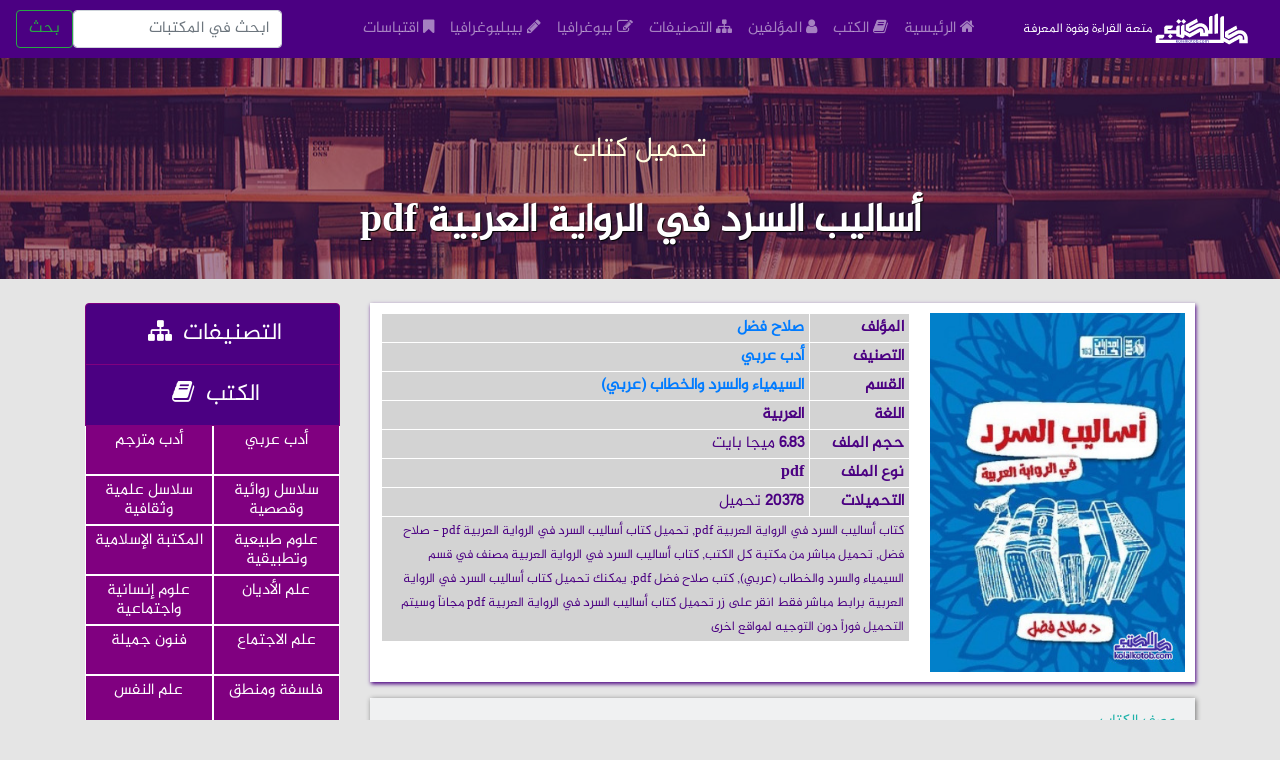

--- FILE ---
content_type: text/html; charset=UTF-8
request_url: https://kolalkotob.com/book632.html
body_size: 10845
content:
<!doctype html>
<html lang="en">
<head>
  <meta charset="utf-8">
  <meta name="viewport" content="width=device-width, initial-scale=1, shrink-to-fit=no">
  <meta name="baseUrl:" content="http://kolalkotob.com/book632.html">
  <meta name="title" content="تحميل  كتاب أساليب السرد في الرواية العربية pdf -  صلاح فضل - مكتبة كل الكتب | تحميل وقراءة كتب pdf مجاناً">
  <meta http-equiv='content-type'content='text/html; charset=utf-8'  />
  <meta name="ROBOTS" content="INDEX,FOLLOW,all">
  <meta name='language'content='ar'  />
  <meta name='audience' content='all' />
  <meta name='rating'content='general' />
  <meta name='revisit'content='1days'  />
  <meta name='revisit-after'content='1days'  />
  <meta name='resource-type'content='document' />
  <meta name='googlebot'content='index, follow, ydir, odp, imageindex' />
  <meta name='slurp'content='index, follow, ydir, odp, archive' />
  <meta name='resource-type'content='document' />
  <meta name="description" content="تحميل كتاب أساليب السرد في الرواية العربية pdf للمؤلف الدكتور صلاح فضل&amp;amp;nbsp; - مكتبة كل الكتب | تحميل وقراءة كتب pdf مجاناً">
  <meta name="logo:" content="http://kolalkotob.com/FrontEnd/images/logo.png">
  <meta name="image:" content="http://kolalkotob.com/media/thumbs/books/1665716593081517900.jpg">
  <meta name="keywords" content="تحميل كتب في روايات عربية, تحميل كتب في القصة القصيرة, تحميل كتب في أدب الرعب, تحميل كتب في الأدب الساخر, تحميل كتب في أدب الرحلات, تحميل كتب في دواوين شعر عربية, تحميل كتب في المسرح العربي, تحميل كتب في نقد أدبي, تحميل كتب في دراسات أدبية ونقدية عربي, تحميل كتب في روايات مترجمة, تحميل كتب في قصص مترجمة, تحميل كتب في أدب الرعب مترجم, تحميل كتب في المسرح العالمي , تحميل كتب في نقد أدبي مترجم , تحميل كتب في السيمياء والسرد والخطاب (مترجم), تحميل كتب في روايات عالمية للجيب, تحميل كتب في سلسلة ما وراء الطبيعة, تحميل كتب في سلسلة سافاري, تحميل كتب في سلسلة www, تحميل كتب في روايات بوليسية, تحميل كتب في سلسلة عالم المعرفة, تحميل كتب في سلسلة أعلام الفكر العالمي, تحميل كتب في سلسلة أقدم لك, تحميل كتب في تطوير الذات, تحميل كتب في الفاعلية الشخصية, تحميل كتب في مهارات القراءة, تحميل كتب في موسوعات سياسية وعسكرية, تحميل كتب في موسوعات تاريخية , تحميل كتب في موسوعات مالية واقتصادية, تحميل كتب في موسوعات علمية متخصصة, تحميل كتب في سياسيين وعسكريين, تحميل كتب في ملوك ورؤساء, تحميل كتب في سير وتراجم, تحميل كتب في دراسات إنسانية واجتماعية, تحميل كتب في مكتبات ومعلومات, تحميل كتب في يوميات ومراسلات, تحميل كتب في قواميس اللغات, تحميل كتب في مذكرات أدبية مترجمة, تحميل كتب في علوم القرآن, تحميل كتب في التفسير والحديث, تحميل كتب في السيرة النبوية, تحميل كتب في الفقه الإسلامي, تحميل كتب في مذاهب وفرق وحركات, تحميل كتب في مقارنة أديان, تحميل كتب في الديانات الإبراهيمية, تحميل كتب في تاريخ الأديان, تحميل كتب في الديانات الهندية والصينية, تحميل كتب في علوم سياسية, تحميل كتب في استراتيجية سياسية, تحميل كتب في فكر سياسي, تحميل كتب في علاقات دولية, تحميل كتب في قوانين ومعاهدات دولية, تحميل كتب في اقتصاد سياسي, تحميل كتب في سينما وتلفزيون, تحميل كتب في فنون تطبيقية, تحميل كتب في موسيقى, تحميل كتب في التراث الشعبي, تحميل كتب في دراسات ثقافية, تحميل كتب في دراسات تاريخية, تحميل كتب في علم الآثار والمخطوطات, تحميل كتب في الصحة العامة, تحميل كتب في طب المجتمع, تحميل كتب في طب الشيخوخة, تحميل كتب في الطب الوقائي, تحميل كتب في الصحافة والنشر, تحميل كتب في الإعلام والاتصال, تحميل كتب في التداولية وتحليل الخطاب, تحميل كتب في اللغة وعلم النص, تحميل كتب في علوم تربوية, تحميل كتب في مهارات القيادة, تحميل كتب في مهارات التفكير الإيجابي, تحميل كتب في إدارة عامة, تحميل كتب في محاسبة ومالية, تحميل كتب في إدارة أعمال, تحميل كتب في مهارات إدارة الوقت , تحميل كتب في مهارات الاتصال والتواصل, تحميل كتب في معاجم اللغة والأدب, تحميل كتب في التراث, تحميل كتب في الأسرة والطفل, تحميل كتب في السفر والرحلات, تحميل كتب في ثقافة جنسية, تحميل كتب في علوم طبيعية, تحميل كتب في علم اللسانيات, تحميل كتب في علوم طبية, تحميل كتب في فلاسفة ومفكرون , تحميل كتب في نصوص أدبية, تحميل كتب في سيرة روائية مترجمة, تحميل كتب في أدب وفكر مترجم, تحميل كتب في شعر مترجم, تحميل كتب في الصحة النفسية, تحميل كتب في التحليل النفسي, تحميل كتب في علم النفس السيكولوجي, تحميل كتب في تحليل سياسي, تحميل كتب في علم النفس الاجتماعي, تحميل كتب في دراسات سياسية, تحميل كتب في الرحالة والمستشرقين, تحميل كتب في الأنثروبولوجيا الاجتماعية, تحميل كتب في أدباء وشعراء, تحميل كتب في دراسات اجتماعية, تحميل كتب في تاريخ إسلامي, تحميل كتب في إرشاد وتوجيه, تحميل كتب في فلسفة معاصرة, تحميل كتب في فلسفة العلوم, تحميل كتب في مبادئ الفلسفة, تحميل كتب في فلسفة أديان , تحميل كتب في علوم فلسفية, تحميل كتب في فلسفة سياسية, تحميل كتب في دراسات فلسفية, تحميل كتب في الديانة الإسلامية , تحميل كتب في علوم اجتماعية, تحميل كتب في فلسفة اجتماعية, تحميل كتب في فروع علم النفس, تحميل كتب في فكر فلسفي, تحميل كتب في سيرة روائية, تحميل كتب في دراسات لسانية, تحميل كتب في معاجم المصطلحات العلمية, تحميل كتب في المعاجم المتخصصة, تحميل كتب في القواميس العلمية, تحميل كتب في القواميس المتخصصة, تحميل كتب في تاريخ العرب, تحميل كتب في علم الترجمة, تحميل كتب في علوم الرياضيات, تحميل كتب في موسوعات ثقافية, تحميل كتب في الفنون البصرية, تحميل كتب في فن العمارة, تحميل كتب في فنون بصرية, تحميل كتب في السينما والتلفزيون, تحميل كتب في القانون والحقوق, تحميل كتب في علوم فيزيائية, تحميل كتب في فلسفة اللغة, تحميل كتب في السيميائية والسيميولوجيا, تحميل كتب في النحو والصرف, تحميل كتب في البلاغة والأسلوب, تحميل كتب في الكتابة والإنشاء, تحميل كتب في دراسات لغوية عربي, تحميل كتب في غرائب وأساطير, تحميل كتب في تاريخ سياسي, تحميل كتب في السيمياء والسرد والخطاب (عربي), تحميل كتب في نصوص أدبية مترجمة, تحميل كتب في دراسات أدبية ونقدية مترجمة, تحميل كتب في فكر إسلامي, تحميل كتب في خيال علمي, تحميل كتب في تاريخ ثقافي واجتماعي, تحميل كتب في تاريخ عسكري, تحميل كتب في تجارب ملهمة, تحميل كتب في فانتازيا ومغامرات, تحميل كتب في سلسلة نقد العقل العربي, تحميل كتب في فلسفة الأخلاق والجمال, تحميل كتب في فن المسرح, تحميل كتب في أدب وفكر, تحميل كتب في مقالات سياسية, تحميل كتب في الطب النفسي, تحميل كتب في الصحة العامة, تحميل كتب في الأمومة والطفولة, تحميل كتب في صحة المجتمع, تحميل كتب في مناهج البحث العلمي, تحميل كتب في مناهج البحث الاجتماعي, تحميل كتب في مناهج البحث الأدبي, تحميل كتب في مناهج البحث اللغوي, تحميل كتب في مناهج البحث التاريخي, تحميل كتب في مناهج البحث الإسلامي, تحميل كتب في مناهج البحث التربوي, تحميل كتب في مناهج البحث الفلسفي, تحميل كتب في الموسوعات اللغوية والأدبية, تحميل كتب في علم الأحياء, تحميل كتب في علوم هندسية, تحميل كتب في التربية الخاصة, تحميل كتب في مناهج وطرق تدريس, تحميل كتب في سلسلة كتابي, تحميل كتب في موسوعات فلسفة واجتماع, تحميل كتب في علم الإحصاء, تحميل كتب في الغذاء والتغذية, تحميل كتب في تاريخ الممالك والدول, تحميل كتب في ديانات الشرق الأدنى, تحميل كتب في ديانات الشرق الأوسط, تحميل كتب في الكون والفلك, تحميل كتب في شخصيات مؤثرة, تحميل كتب في تاريخ الحضارات القديمة, تحميل كتب في الخدمة الاجتماعية, تحميل كتب في علوم عسكرية, تحميل كتب في الأنثروبولوجيا الثقافية, تحميل كتب في فكر مقارن, تحميل كتب في مراجعات نقدية وتحليلية, تحميل كتب في الدين والسياسة, تحميل كتب في فكر معاصر, تحميل كتب في علوم الأنثروبولوجيا, تحميل كتب في تاريخ العلوم, تحميل كتب في سلسلة مقدمة قصيرة جدا, تحميل كتب في كتب طبيب العائلة, تحميل كتب في سلسلة المغامرون الخمسة, تحميل كتب في كتابة إبداعية, تحميل كتب في سلسلة دفاتر فلسفية - نصوص مختارة, تحميل كتب في دراسات نفسية, تحميل كتب في التصوف والروحانيات, تحميل كتب في الأنساب والقبائل, تحميل كتب في العروض والقافية, تحميل كتب في التاريخ الحولي (الحوليات), تحميل كتب في الاستشراق والمستشرقون, تحميل كتب في طب الأعشاب, تحميل كتب في تاريخ المدن والبلدان, تحميل كتب في علوم إسلامية, تحميل كتب في الإسلام والسياسة, تحميل كتب في الطرائف والنوادر, تحميل كتب في علم الاقتصاد, تحميل كتب في بحوث ودراسات سياسية, تحميل كتب في بحوث ودراسات العلوم الإنسانية, تحميل كتب في بحوث ودراسات العلوم الاجتماعية, تحميل كتب في بحوث ودراسات علوم اللسانيات, تحميل كتب في وثائق مرجعية pdf, تحميل كتب في نماذج مرجعية pdf, تحميل كتب في ملفات pdf, تحميل كتب في الطب التكميلي والبديل, تحميل كتب في أدلة مرجعية, تحميل كتب في ملخصات دراسية ثانوي pdf, تحميل كتب في مناهج البحث في علم النفس, تحميل كتب في تقنية معلومات, تحميل كتب في إدارة تربوية وتعليمية, تحميل كتب في توجيه وإرشاد تربوي, تحميل كتب في فكر اجتماعي, تحميل كتب في معلومات وترفيه, تحميل كتب في الأطالس العامة والمتخصصة, تحميل كتب في دراسات فنية ونقدية, تحميل كتب في الجغرافيا والجيومورفولوجيا, تحميل كتب في علم السكان, تحميل كتب في علم المنطق, تحميل كتب في كتاب في دقائق, تحميل كتب في رياض الأطفال, تحميل كتب في عصور ما قبل التاريخ, تحميل كتب في الشرق الأدنى القديم, تحميل كتب في التاريخ الحديث والمعاصر, تحميل كتب في اللغة الإعلامية, تحميل كتب في الأطفال والنشء, تحميل كتب في جاسوسية ومخابرات, تحميل كتب في علم المصطلحات والمعاجم, تحميل كتب في ميثولوجيا الأديان, تحميل كتب في السير والتراجم, تحميل كتب في علم التاريخ, تحميل كتب في النقد الثقافي, تحميل كتب في علوم التاريخ المساعدة, تحميل كتب في تحقيق النصوص والمخطوطات, تحميل كتب في تاريخ عام, تحميل كتب في مناهج وطرائق تدريس العربية, تحميل كتب في علم النفس عام, تحميل كتب في الموسوعات الإسلامية, تحميل كتب في علم دراسات التنمية, تحميل كتب في كتب التراجم والأعلام, تحميل كتب في النشر العلمي والكتابة الأكاديمية, تحميل كتب في ثقافة عامة, تحميل كتب في قضايا المرأة, تحميل كتب في رسائل علوم اجتماعية, تحميل كتب في رسائل علوم إنسانية, تحميل كتب في رسائل العلوم اللسانية, تحميل كتب في رسائل اللغة العربية وآدابها, تحميل كتب في رسائل علوم الإدارة والاقتصاد, تحميل كتب في إدارة الموارد البشرية, تحميل كتب في أطروحات علوم اجتماعية, تحميل كتب في أطروحات علوم إنسانية, تحميل كتب في أطروحات اللغة العربية وآدابها, تحميل كتب في أطروحات العلوم اللسانية, تحميل كتب في أطروحات علوم الإدارة والاقتصاد, تحميل كتب في التراث الإسلامي, تحميل كتب في العقيدة الإسلامية, تحميل كتب في علوم ومعارف, تحميل كتب في علم الأصوات, تحميل كتب في سلسلة الأعلام من الفلاسفة, تحميل كتب في دراسات أديان, تحميل كتب في نوابغ الفكر الغربي, تحميل كتب في تكنولوجيا التعليم, تحميل كتب في فكر تربوي, تحميل كتب في علم النفس التربوي, تحميل كتب في التربية الرياضية, تحميل كتب في تسويق ومبيعات, تحميل كتب في إدارة الإنتاج والعمليات, تحميل كتب في علوم مالية ومصرفية, تحميل كتب في تجارة إلكترونية, تحميل كتب في نظم معلومات إدارية, تحميل كتب في سياحة وفنادق, تحميل كتب في أفكار وآراء وتأملات, تحميل كتب في سلسلة المعارف الأساسية, تحميل كتب في دراسات إسلامية, تحميل كتب في روائع المسرح العالمي, تحميل كتب في مذكرات, تحميل كتب في العلاقات الإنسانية, تحميل كتب في العلاقات العامة والإعلان, تحميل كتب في الإعلام الجديد, تحميل كتب في مغامرات شيرلوك هولمز, تحميل كتب في بحوث ودراسات تاريخية, تحميل كتب في أبحاث علمية, تحميل كتب في مذكرات ماستر, تحميل كتب في بحوث جامعية عام, تحميل كتب في رسائل علوم تربوية, تحميل كتب في محاضرات علوم اجتماعية, تحميل كتب في محاضرات علوم إنسانية, تحميل كتب في محاضرات آداب ولغات, تحميل كتب في محاضرات علوم الإدارة والاقتصاد, تحميل كتب في محاضرات علوم تربوية, تحميل كتب في محاضرات العلوم اللسانية, تحميل كتب في ملخصات جامعية, تحميل كتب في بحوث تكميلية ماجستير, تحميل كتب في الرياضة واللياقة, تحميل كتب في الميثولوجيا والأساطير, تحميل كتب في تعليم اللغة الإنجليزية English, تحميل كتب في ملخصات تعليم لغة إنجليزية, تحميل كتب في تعليم اللغات languages, تحميل كتب في التربية الفنية, كل الكتب، تحميل كتب مجاناً">
  <meta name="author" content="مكتبة كل الكتب">
  <meta name="publisher" content="مكتبة كل الكتب">
  <meta name="type:" content="HTML,CSS,bootstrap">
  <meta name="copyright" content="KOLALKOTOB.COM">
  <meta http-equiv='X-UA-Compatible'content='IE=edge' />
  <meta http-equiv='X-UA-Compatible'content='IE=EmulateIE7' />
  
  <meta property="og:title" content="تحميل  كتاب أساليب السرد في الرواية العربية pdf -  صلاح فضل - مكتبة كل الكتب | تحميل وقراءة كتب pdf مجاناً" />
  <meta property="og:type" content="HTML,CSS,bootstrap" />
  <meta property="og:image" content="http://kolalkotob.com/media/thumbs/books/1665716593081517900.jpg" />
  <meta property="og:image:alt" content="تحميل  كتاب أساليب السرد في الرواية العربية pdf -  صلاح فضل - مكتبة كل الكتب | تحميل وقراءة كتب pdf مجاناً" />
  <meta property="og:url" content="http://kolalkotob.com/book632.html" />
  <meta property="og:locale" content="ar" />
  <meta property="og:site_name" content="مكتبة كل الكتب | تحميل وقراءة كتب pdf مجاناً">
  <meta property="og:description" content="تحميل كتاب أساليب السرد في الرواية العربية pdf للمؤلف الدكتور صلاح فضل&amp;amp;nbsp; - مكتبة كل الكتب | تحميل وقراءة كتب pdf مجاناً">
  
  <meta name="twitter:card" content="summary_large_image" />
  <meta name="twitter:creator" content="KOLALKOTOB.COM" />
  <meta name="twitter:description" content="تحميل كتاب أساليب السرد في الرواية العربية pdf للمؤلف الدكتور صلاح فضل&amp;amp;nbsp; - مكتبة كل الكتب | تحميل وقراءة كتب pdf مجاناً" />
  <meta name="twitter:image:alt" content="تحميل  كتاب أساليب السرد في الرواية العربية pdf -  صلاح فضل - مكتبة كل الكتب | تحميل وقراءة كتب pdf مجاناً" />
  <meta name="twitter:image:src" content="http://kolalkotob.com/media/thumbs/books/1665716593081517900.jpg" />
  <meta name="twitter:site" content="KOLALKOTOB.COM" />
  <meta name="twitter:title" content="تحميل  كتاب أساليب السرد في الرواية العربية pdf -  صلاح فضل - مكتبة كل الكتب | تحميل وقراءة كتب pdf مجاناً" />

  <title>تحميل  كتاب أساليب السرد في الرواية العربية pdf -  صلاح فضل - مكتبة كل الكتب | تحميل وقراءة كتب pdf مجاناً</title>
  

 <link rel="stylesheet" href="https://kolalkotob.com/FrontEnd/css/bootstrap.css">
 <link rel="stylesheet" href="https://kolalkotob.com/FrontEnd/css/mistyless.css">
 <link rel="stylesheet" href="https://kolalkotob.com/FrontEnd/fonts/fonts.css">
 <link rel="stylesheet" href="https://kolalkotob.com/FrontEnd/css/font-awesome.min.css">
 <link rel="stylesheet" href="https://kolalkotob.com/FrontEnd/css/aos.css">
 <link rel="stylesheet" href="https://kolalkotob.com/FrontEnd/css/animate.css">
 <link rel="stylesheet" href="https://kolalkotob.com/FrontEnd/css/customzs.css">
 <link rel="shortcut icon" href="https://kolalkotob.com/FrontEnd/images/favicon.png" type="image/x-icon">
 <link rel="icon" href="https://kolalkotob.com/FrontEnd/images/favicon.png" type="image/x-icon">
 
 <script async src="https://pagead2.googlesyndication.com/pagead/js/adsbygoogle.js?client=ca-pub-1158355023861027"
     crossorigin="anonymous"></script>

<!-- Global site tag (gtag.js) - Google Analytics -->
<script async src="https://www.googletagmanager.com/gtag/js?id=UA-163777615-4"></script>
<script>
  window.dataLayer = window.dataLayer || [];

  function gtag() {
    dataLayer.push(arguments);
  }
  gtag('js', new Date());

  gtag('config', 'UA-163777615-4');

</script>
<!-- Global site tag (gtag.js) - Google Analytics -->
<script async src="https://www.googletagmanager.com/gtag/js?id=G-2CEMSSEKNK"></script>
<script>
  window.dataLayer = window.dataLayer || [];
  function gtag(){dataLayer.push(arguments);}
  gtag('js', new Date());

  gtag('config', 'G-2CEMSSEKNK');
</script>
<script async src="https://pagead2.googlesyndication.com/pagead/js/adsbygoogle.js?client=ca-pub-9017002042387115"
     crossorigin="anonymous"></script>
</head>
<body data-spy="scroll" data-target="#navbarResponsive">

    <nav class="navbar navbar-expand-md navbar-dark bg-dark fixed-top">
  <a class="navbar-brand" href="https://kolalkotob.com"><img src="https://kolalkotob.com/FrontEnd/images/logo_white.svg" alt="مكتبة كل الكتب | متعة القراءة وقوة المعرفة">
    <span style='font-size:40%;'></span>متعة القراءة وقوة المعرفة
  </a>
  <button class="navbar-toggler" type="button" data-toggle="collapse" data-target="#navbarResponsive">
    <span class="navbar-toggler-icon"></span>
  </button>
  <div class="collapse navbar-collapse" id="navbarResponsive">
    <ul class="navbar-nav ml-auto">
      <li class="nav-item">
        <a class="nav-link" href="https://kolalkotob.com"><i class="fa fa-home"></i> <span>الرئيسية</span></a>
      </li>
      <li class="nav-item">
        <a class="nav-link" href="https://kolalkotob.com/books"><i class="fa fa-book"></i> <span>الكتب</span></a>
      </li>
      <li class="nav-item">
        <a class="nav-link" href="https://kolalkotob.com/authors"><i class="fa fa-user"></i> <span>المؤلفين</span></a>
      </li>
      <li class="nav-item">
        <a class="nav-link" href="https://kolalkotob.com/cats"><i class="fa fa-sitemap"></i> <span>التصنيفات</span></a>

      </li>
      <li class="nav-item">
        <a class="nav-link" href="https://kolalkotob.com/biography"><i class="fa fa-edit"></i> <span>بيوغرافيا</span></a>
      </li>
      <li class="nav-item">
        <a class="nav-link" href="https://kolalkotob.com/bibliography"><i class="fa fa-pencil"></i> <span>بيبليوغرافيا</span></a>
      </li>
      <li class="nav-item">
        <a class="nav-link" href="https://kolalkotob.com/quotes"><i class="fa fa-bookmark"></i> <span>اقتباسات</span></a>
      </li>
    </ul>
    <form class="form-inline" action="https://kolalkotob.com/search">
      <input class="form-control mr-sm-2" name='keyword' type="search" placeholder="ابحث في المكتبات" aria-label="Search" min="5" required>
      <button class="btn btn-outline-success my-2 my-sm-0" type="submit">بحث</button>
    </form>
  </div>
</nav>
    
      
<section class="pagesTitles">
  <div class="overlay">
    <div class="container">
       
      <div class="row">
        <div class='welcome text-center aos-item' data-aos='fade-up'>
          <div class='table'>
            <div class='table-cell'>
              <h3 style='color:lightyellow;'>تحميل كتاب</h3><br>

              <h1>أساليب السرد في الرواية العربية pdf</h1>

            </div>
          </div>
        </div>
      </div>
    </div>
  </div>
</section>
<section class="services">
  <div class="container">
    <div class="row">
    </div>
  </div>
</section>
<br>

<section>
  <div class="container">
    <div class="row">
      <div class="col-xl-9 col-lg-9 col-md-12 col-sm-12 col">
        <div class='ourChoice aos-item' data-aos='fade-up'>
          <!--<h3 class='text-center btn btn-primary btn-lg btn-block'>$row[t_name] كتاب أساليب السرد في الرواية العربية للمؤلف صلاح فضل</h3>-->
          <div class='card mb-3' style='max-width: 825px;'>
            <div class='row no-gutters'>
              <div class='col-md-4'>
                <img src="https://kolalkotob.com/media/imgs/books/1665716593081517900.jpg" class='card-img' alt='أساليب السرد في الرواية العربية' class="center" onerror="this.src='http://kolalkotob.com/media/imgs/books/no-image.jpg'" style="padding: 10px;">
              </div>
              <div class='col-md-8'>

                <div class='card-body text-right' style='margin:10px;color:indigo'>
                    <table id="table" class='table_details' style="width:100%;">

                   
                      <tr>
                        <th scope="row" style="border: 1px solid white;background: lightgray;padding: 2px 5px;width: 100px;">المؤلف</th>
                        <td style="border: 1px solid white;background: lightgray;padding: 2px 5px;"><a href="https://kolalkotob.com/author318.html"><b>صلاح فضل</b></a></td>
                      </tr>
                      <tr>
                        <th scope="row" style="border: 1px solid white;background: lightgray;padding: 2px 5px;width: 100px;">التصنيف</th>
                        <td style="border: 1px solid white;background: lightgray;padding: 2px 5px;"><a href="https://kolalkotob.com/cat1.html"><b>أدب عربي</b></td>
                      </tr>
                      <tr>
                        <th scope="row" style="border: 1px solid white;background: lightgray;padding: 2px 5px;width: 100px;">القسم</th>
                        <td style="border: 1px solid white;background: lightgray;padding: 2px 5px;"><a href="https://kolalkotob.com/cat1073.html"><b>السيمياء والسرد والخطاب (عربي)</b></td>
                      </tr>
                      <tr>
                        <th scope="row" style="border: 1px solid white;background: lightgray;padding: 2px 5px;width: 100px;">اللغة</th>
                        <td style="border: 1px solid white;background: lightgray;padding: 2px 5px;"><b> العربية</b></td>
                      </tr>
                      
                      <tr>
                        <th scope="row" style="border: 1px solid white;background: lightgray;padding: 2px 5px;width: 100px;">حجم الملف</th>
                        <td style="border: 1px solid white;background: lightgray;padding: 2px 5px;">
                            <b>6.83</b> ميجا بايت</td>
                      </tr>
                      <tr>
                        <th scope="row" style="border: 1px solid white;background: lightgray;padding: 2px 5px;width: 100px;">نوع الملف</th>
                        <td style="border: 1px solid white;background: lightgray;padding: 2px 5px;"><b>pdf</b></td>
                      </tr>
                      <tr>
                        <th scope="row" style="border: 1px solid white;background: lightgray;padding: 2px 5px;width: 100px;">التحميلات</th>
                        <td style="border: 1px solid white;background: lightgray;padding: 2px 5px;"><b>20378  </b> تحميل</td>
                      </tr>
                      <tr>
                        <td colspan="2" style="border: 1px solid white;background: lightgray;padding: 2px 5px;"><small>كتاب أساليب السرد في الرواية العربية pdf, تحميل كتاب أساليب السرد في الرواية العربية pdf - صلاح فضل, تحميل مباشر من مكتبة كل الكتب, كتاب أساليب السرد في الرواية العربية مصنف في قسم السيمياء والسرد والخطاب (عربي), كتب صلاح فضل pdf, يمكنك تحميل كتاب أساليب السرد في الرواية العربية برابط مباشر فقط انقر على زر تحميل كتاب أساليب السرد في الرواية العربية pdf مجاناً وسيتم التحميل فوراً دون التوجيه لمواقع اخرى</small></td>
                      </tr>
                  </table>
                    
                    <script type="text/javascript">
	atOptions = {
		'key' : '38ad8083e1fb019ac81695823cd18f8e',
		'format' : 'iframe',
		'height' : 250,
		'width' : 300,
		'params' : {}
	};
</script>
<script type="text/javascript" src="//www.highperformanceformat.com/38ad8083e1fb019ac81695823cd18f8e/invoke.js"></script>                    
                </div>
              </div>
            </div>
          </div>
          
                    
          <div class='card bg-light mb-3 text-right'>
            <div class='card-header'>وصف الكتاب</div>
            <div class='card-body' style='padding:20px;color:indigo'>
              <p class='card-text'><p>تحميل كتاب أساليب السرد في الرواية العربية pdf للمؤلف الدكتور صلاح فضل&nbsp;</p>
</p>
              <p class=''>كتاب أساليب السرد في الرواية العربية من تأليف صلاح فضل والحقوق الفكرية والأدبية للكتاب محفوظة للمؤلف </p>


            </div>
          </div>
          <div class='card bg-light mb-3 text-right'>
            <div class='card-header'>مصدر الكتاب</div>
            <div class='card-body' style='padding:20px;color:indigo'>
              <p class='card-textx'>تم جلب الكتاب من موقع archive.org، وهو منشور بموجب رخصة المشاع الإبداعي، أو بناءً على إذن صريح من المؤلف أو دار النشر.</p>
              </div>
          </div>
          <div class='row'>

            <div class='col-md-6'>
              <a href="https://kolalkotob.com/download/632/%D8%A3%D8%B3%D8%A7%D9%84%D9%8A%D8%A8%20%D8%A7%D9%84%D8%B3%D8%B1%D8%AF%20%D9%81%D9%8A%20%D8%A7%D9%84%D8%B1%D9%88%D8%A7%D9%8A%D8%A9%20%D8%A7%D9%84%D8%B9%D8%B1%D8%A8%D9%8A%D8%A9%20-%20%D8%B5%D9%84%D8%A7%D8%AD%20%D9%81%D8%B6%D9%84%20-%20%D9%85%D9%83%D8%AA%D8%A8%D8%A9%20%D9%83%D9%84%20%D8%A7%D9%84%D9%83%D8%AA%D8%A8.pdf/2026-01-19%2019:59:40"><button type='button' class='btn btn-primary btn-lg btn-block' data-toggle='modal' data-target='_blank'>تحميل الكتاب <i class='fa fa-download'></i> 20378</button></a>
            </div>
            <div class='col-md-6'>
              <a href="https://kolalkotob.com/read/632"><button type='button' class='btn btn-secondary btn-lg btn-block' data-toggle='modal' data-target='_blank'>قراءة الكتاب <i class='fa fa-eye'></i> 2135</button></a>

            </div>

          </div>
          <br>
          <div class='shareIcons aos-item' data-aos='fade-up'>
            شارك الكتابpdf 

            <ul>
              <a href='whatsapp://send?text=http://kolalkotob.com/book632.html&text=كتاب أساليب السرد في الرواية العربية للمؤلف صلاح فضل' data-action='share/whatsapp/share'><i class='fa fa-whatsapp'></i></a>
              <a href='https://www.facebook.com/sharer/sharer.php?u=http://kolalkotob.com/book632.html&text=كتاب أساليب السرد في الرواية العربية للمؤلف صلاح فضل' target='_blank'><i class='fa fa-facebook'></i></a>
              <a href='https://twitter.com/intent/tweet?url=http://kolalkotob.com/book632.html&text=كتاب أساليب السرد في الرواية العربية للمؤلف صلاح فضل' target='_blank'><i class='fa fa-twitter'></i></a>
              <a href='https://www.instagram.com/sharer.php?u=http://kolalkotob.com/book632.html' target='_blank'><i class='fa fa-instagram'></i></a>
              <a href='tg://msg_url?url=http://kolalkotob.com/book632.html' target='_blank'><i class='fa fa-telegram'></i></a>
              <a href="/cdn-cgi/l/email-protection#[base64]" target='_blank'><i class='fa fa-envelope-o'></i></a>
            </ul>
          </div>
                   </div>
        
        
       <script data-cfasync="false" src="/cdn-cgi/scripts/5c5dd728/cloudflare-static/email-decode.min.js"></script><script type="text/javascript">
	atOptions = {
		'key' : '38ad8083e1fb019ac81695823cd18f8e',
		'format' : 'iframe',
		'height' : 250,
		'width' : 300,
		'params' : {}
	};
</script>
<script type="text/javascript" src="//www.highperformanceformat.com/38ad8083e1fb019ac81695823cd18f8e/invoke.js"></script>        
                <br>
        <div class='morDownloads aos-item' data-aos='fade-up'>
          <h3 class="text-center btn btn-primary btn-lg btn-block">كتب أخرى للمؤلف</h3>
          <div class='row'>
                          <div class='col-xl-3 col-lg-4 col-md-4 col-sm-6 col-6 moveuphover'>
              <div class='card' id="7922">
                  <a href="https://kolalkotob.com/book7922.html">
                <div class="solid solid-7922"></div>
                <div class="solid-icons"></div>
                  <img class='card-img-top' src="https://kolalkotob.com/media/thumbs/books/شفرات النص : دراسة سيميولوجية في شعرية القص والقصيد - كتاب - صلاح فضل - مكتبة كل الكتب.jpeg" alt='شفرات النص : دراسة سيميولوجية في شعرية القص والقصيد' class="center" onerror="this.src='http://kolalkotob.com/media/thumbs/books/no-image.jpg'">
                </a>
                <div class='card-body'>
                  <h5 class='card-title text-center'>
                    <a class="thumbtitle-7922" href="https://kolalkotob.com/book7922.html">
                      كتاب<br>شفرات النص : دراسة سيميولوجية في شعرية القص والقصيد
                    </a>
                  </h5>
                     

                  <span class="books-icons">
                    <span class="icons-right"><i class="fa fa-eye"></i>10947</span>
                    <span class="icons-center"><i class="fa fa-book"></i>704</span>
                    <span class="icons-left"><i class="fa fa-download"></i>10824</span>
                  </span>
                </div>
              </div>
            </div>
                          <div class='col-xl-3 col-lg-4 col-md-4 col-sm-6 col-6 moveuphover'>
              <div class='card' id="629">
                  <a href="https://kolalkotob.com/book629.html">
                <div class="solid solid-629"></div>
                <div class="solid-icons"></div>
                  <img class='card-img-top' src="https://kolalkotob.com/media/thumbs/books/book01-08-2021-10-46-07.jpg" alt='مناهج النقد المعاصر ' class="center" onerror="this.src='http://kolalkotob.com/media/thumbs/books/no-image.jpg'">
                </a>
                <div class='card-body'>
                  <h5 class='card-title text-center'>
                    <a class="thumbtitle-629" href="https://kolalkotob.com/book629.html">
                      كتاب<br>مناهج النقد المعاصر 
                    </a>
                  </h5>
                     

                  <span class="books-icons">
                    <span class="icons-right"><i class="fa fa-eye"></i>24206</span>
                    <span class="icons-center"><i class="fa fa-book"></i>2709</span>
                    <span class="icons-left"><i class="fa fa-download"></i>21086</span>
                  </span>
                </div>
              </div>
            </div>
                          <div class='col-xl-3 col-lg-4 col-md-4 col-sm-6 col-6 moveuphover'>
              <div class='card' id="7921">
                  <a href="https://kolalkotob.com/book7921.html">
                <div class="solid solid-7921"></div>
                <div class="solid-icons"></div>
                  <img class='card-img-top' src="https://kolalkotob.com/media/thumbs/books/قراءة الصورة وصور القراءة - كتاب - صلاح فضل - مكتبة كل الكتب.jpeg" alt='قراءة الصورة وصور القراءة' class="center" onerror="this.src='http://kolalkotob.com/media/thumbs/books/no-image.jpg'">
                </a>
                <div class='card-body'>
                  <h5 class='card-title text-center'>
                    <a class="thumbtitle-7921" href="https://kolalkotob.com/book7921.html">
                      كتاب<br>قراءة الصورة وصور القراءة
                    </a>
                  </h5>
                     

                  <span class="books-icons">
                    <span class="icons-right"><i class="fa fa-eye"></i>9637</span>
                    <span class="icons-center"><i class="fa fa-book"></i>648</span>
                    <span class="icons-left"><i class="fa fa-download"></i>8297</span>
                  </span>
                </div>
              </div>
            </div>
                          <div class='col-xl-3 col-lg-4 col-md-4 col-sm-6 col-6 moveuphover'>
              <div class='card' id="6782">
                  <a href="https://kolalkotob.com/book6782.html">
                <div class="solid solid-6782"></div>
                <div class="solid-icons"></div>
                  <img class='card-img-top' src="https://kolalkotob.com/media/thumbs/books/علم الأسلوب : مبادئه وإجراءاته - كتاب - صلاح فضل - مكتبة كل الكتب" alt='علم الأسلوب : مبادئه وإجراءاته' class="center" onerror="this.src='http://kolalkotob.com/media/thumbs/books/no-image.jpg'">
                </a>
                <div class='card-body'>
                  <h5 class='card-title text-center'>
                    <a class="thumbtitle-6782" href="https://kolalkotob.com/book6782.html">
                      كتاب<br>علم الأسلوب : مبادئه وإجراءاته
                    </a>
                  </h5>
                     

                  <span class="books-icons">
                    <span class="icons-right"><i class="fa fa-eye"></i>11201</span>
                    <span class="icons-center"><i class="fa fa-book"></i>893</span>
                    <span class="icons-left"><i class="fa fa-download"></i>9656</span>
                  </span>
                </div>
              </div>
            </div>
                          <div class='col-xl-3 col-lg-4 col-md-4 col-sm-6 col-6 moveuphover'>
              <div class='card' id="634">
                  <a href="https://kolalkotob.com/book634.html">
                <div class="solid solid-634"></div>
                <div class="solid-icons"></div>
                  <img class='card-img-top' src="https://kolalkotob.com/media/thumbs/books/1645361119056201700.jpg" alt='عين النقد - سيرة فكرية' class="center" onerror="this.src='http://kolalkotob.com/media/thumbs/books/no-image.jpg'">
                </a>
                <div class='card-body'>
                  <h5 class='card-title text-center'>
                    <a class="thumbtitle-634" href="https://kolalkotob.com/book634.html">
                      كتاب<br>عين النقد - سيرة فكرية
                    </a>
                  </h5>
                     

                  <span class="books-icons">
                    <span class="icons-right"><i class="fa fa-eye"></i>16388</span>
                    <span class="icons-center"><i class="fa fa-book"></i>1118</span>
                    <span class="icons-left"><i class="fa fa-download"></i>13124</span>
                  </span>
                </div>
              </div>
            </div>
                          <div class='col-xl-3 col-lg-4 col-md-4 col-sm-6 col-6 moveuphover'>
              <div class='card' id="630">
                  <a href="https://kolalkotob.com/book630.html">
                <div class="solid solid-630"></div>
                <div class="solid-icons"></div>
                  <img class='card-img-top' src="https://kolalkotob.com/media/thumbs/books/book01-08-2021-11-16-17.jpg" alt='أساليب الشعرية المعاصرة ' class="center" onerror="this.src='http://kolalkotob.com/media/thumbs/books/no-image.jpg'">
                </a>
                <div class='card-body'>
                  <h5 class='card-title text-center'>
                    <a class="thumbtitle-630" href="https://kolalkotob.com/book630.html">
                      كتاب<br>أساليب الشعرية المعاصرة 
                    </a>
                  </h5>
                     

                  <span class="books-icons">
                    <span class="icons-right"><i class="fa fa-eye"></i>21027</span>
                    <span class="icons-center"><i class="fa fa-book"></i>2034</span>
                    <span class="icons-left"><i class="fa fa-download"></i>19770</span>
                  </span>
                </div>
              </div>
            </div>
                          <div class='col-xl-3 col-lg-4 col-md-4 col-sm-6 col-6 moveuphover'>
              <div class='card' id="6611">
                  <a href="https://kolalkotob.com/book6611.html">
                <div class="solid solid-6611"></div>
                <div class="solid-icons"></div>
                  <img class='card-img-top' src="https://kolalkotob.com/media/thumbs/books/منهج الواقعية في الإبداع الأدبي - كتاب - صلاح فضل - مكتبة كل الكتب" alt='منهج الواقعية في الإبداع الأدبي' class="center" onerror="this.src='http://kolalkotob.com/media/thumbs/books/no-image.jpg'">
                </a>
                <div class='card-body'>
                  <h5 class='card-title text-center'>
                    <a class="thumbtitle-6611" href="https://kolalkotob.com/book6611.html">
                      كتاب<br>منهج الواقعية في الإبداع الأدبي
                    </a>
                  </h5>
                     

                  <span class="books-icons">
                    <span class="icons-right"><i class="fa fa-eye"></i>13205</span>
                    <span class="icons-center"><i class="fa fa-book"></i>825</span>
                    <span class="icons-left"><i class="fa fa-download"></i>10981</span>
                  </span>
                </div>
              </div>
            </div>
                          <div class='col-xl-3 col-lg-4 col-md-4 col-sm-6 col-6 moveuphover'>
              <div class='card' id="633">
                  <a href="https://kolalkotob.com/book633.html">
                <div class="solid solid-633"></div>
                <div class="solid-icons"></div>
                  <img class='card-img-top' src="https://kolalkotob.com/media/thumbs/books/book01-08-2021-11-58-14.jpg" alt='بلاغة الخطاب وعلم النص ' class="center" onerror="this.src='http://kolalkotob.com/media/thumbs/books/no-image.jpg'">
                </a>
                <div class='card-body'>
                  <h5 class='card-title text-center'>
                    <a class="thumbtitle-633" href="https://kolalkotob.com/book633.html">
                      كتاب<br>بلاغة الخطاب وعلم النص 
                    </a>
                  </h5>
                     

                  <span class="books-icons">
                    <span class="icons-right"><i class="fa fa-eye"></i>22040</span>
                    <span class="icons-center"><i class="fa fa-book"></i>1880</span>
                    <span class="icons-left"><i class="fa fa-download"></i>16604</span>
                  </span>
                </div>
              </div>
            </div>
                      </div>
        </div>
                <script type="text/javascript">
	atOptions = {
		'key' : '38ad8083e1fb019ac81695823cd18f8e',
		'format' : 'iframe',
		'height' : 250,
		'width' : 300,
		'params' : {}
	};
</script>
<script type="text/javascript" src="//www.highperformanceformat.com/38ad8083e1fb019ac81695823cd18f8e/invoke.js"></script>                <br>
        <div class='morDownloads aos-item' data-aos='fade-up'>
          <h3 class="text-center btn btn-primary btn-lg btn-block">كتب أخرى من نفس القسم </h3>
          <div class='row'>
                         <div class='col-xl-3 col-lg-4 col-md-4 col-sm-6 col-6 moveuphover'>
              <div class='card' id="1917">
                  <a href="https://kolalkotob.com/book1917.html">
                <div class="solid solid-1917"></div>
                <div class="solid-icons"></div>
                  <img class='card-img-top' src="https://kolalkotob.com/media/thumbs/books/1646612348082974500.jpg" alt='التحليل السيميائي للخطاب الروائي' class="center" onerror="this.src='http://kolalkotob.com/media/thumbs/books/no-image.jpg'">
                </a>
                <div class='card-body'>
                  <h5 class='card-title text-center'>
                    <a class="thumbtitle-1917" href="https://kolalkotob.com/book1917.html">
                      كتاب<br>التحليل السيميائي للخطاب الروائي
                    </a>
                  </h5>
                     
                  <span class="books-icons">
                    <span class="icons-right"><i class="fa fa-eye"></i>15648</span>
                    <span class="icons-center"><i class="fa fa-book"></i>1814</span>
                    <span class="icons-left"><i class="fa fa-download"></i>13933</span>
                  </span>
                </div>
              </div>
            </div>
                        <div class='col-xl-3 col-lg-4 col-md-4 col-sm-6 col-6 moveuphover'>
              <div class='card' id="8118">
                  <a href="https://kolalkotob.com/book8118.html">
                <div class="solid solid-8118"></div>
                <div class="solid-icons"></div>
                  <img class='card-img-top' src="https://kolalkotob.com/media/thumbs/books/السرد العربي : أنواع وأنماط - كتاب - سعيد يقطين - مكتبة كل الكتب.jpeg" alt='السرد العربي : أنواع وأنماط' class="center" onerror="this.src='http://kolalkotob.com/media/thumbs/books/no-image.jpg'">
                </a>
                <div class='card-body'>
                  <h5 class='card-title text-center'>
                    <a class="thumbtitle-8118" href="https://kolalkotob.com/book8118.html">
                      كتاب<br>السرد العربي : أنواع وأنماط
                    </a>
                  </h5>
                     
                  <span class="books-icons">
                    <span class="icons-right"><i class="fa fa-eye"></i>11804</span>
                    <span class="icons-center"><i class="fa fa-book"></i>803</span>
                    <span class="icons-left"><i class="fa fa-download"></i>10122</span>
                  </span>
                </div>
              </div>
            </div>
                        <div class='col-xl-3 col-lg-4 col-md-4 col-sm-6 col-6 moveuphover'>
              <div class='card' id="2647">
                  <a href="https://kolalkotob.com/book2647.html">
                <div class="solid solid-2647"></div>
                <div class="solid-icons"></div>
                  <img class='card-img-top' src="https://kolalkotob.com/media/thumbs/books/1656790261078492000.jpg" alt='السيميائيات السردية : مدخل نظري' class="center" onerror="this.src='http://kolalkotob.com/media/thumbs/books/no-image.jpg'">
                </a>
                <div class='card-body'>
                  <h5 class='card-title text-center'>
                    <a class="thumbtitle-2647" href="https://kolalkotob.com/book2647.html">
                      كتاب<br>السيميائيات السردية : مدخل نظري
                    </a>
                  </h5>
                     
                  <span class="books-icons">
                    <span class="icons-right"><i class="fa fa-eye"></i>25289</span>
                    <span class="icons-center"><i class="fa fa-book"></i>2930</span>
                    <span class="icons-left"><i class="fa fa-download"></i>19376</span>
                  </span>
                </div>
              </div>
            </div>
                        <div class='col-xl-3 col-lg-4 col-md-4 col-sm-6 col-6 moveuphover'>
              <div class='card' id="6525">
                  <a href="https://kolalkotob.com/book6525.html">
                <div class="solid solid-6525"></div>
                <div class="solid-icons"></div>
                  <img class='card-img-top' src="https://kolalkotob.com/media/thumbs/books/ما بعد الحداثة في الرواية العربية الجديدة - كتاب - مصطفى عطية جمعة - مكتبة كل الكتب" alt='ما بعد الحداثة في الرواية العربية الجديدة' class="center" onerror="this.src='http://kolalkotob.com/media/thumbs/books/no-image.jpg'">
                </a>
                <div class='card-body'>
                  <h5 class='card-title text-center'>
                    <a class="thumbtitle-6525" href="https://kolalkotob.com/book6525.html">
                      كتاب<br>ما بعد الحداثة في الرواية العربية الجديدة
                    </a>
                  </h5>
                     
                  <span class="books-icons">
                    <span class="icons-right"><i class="fa fa-eye"></i>10056</span>
                    <span class="icons-center"><i class="fa fa-book"></i>728</span>
                    <span class="icons-left"><i class="fa fa-download"></i>8314</span>
                  </span>
                </div>
              </div>
            </div>
                        <div class='col-xl-3 col-lg-4 col-md-4 col-sm-6 col-6 moveuphover'>
              <div class='card' id="7770">
                  <a href="https://kolalkotob.com/book7770.html">
                <div class="solid solid-7770"></div>
                <div class="solid-icons"></div>
                  <img class='card-img-top' src="https://kolalkotob.com/media/thumbs/books/المصطلحات الأدبية الحديثة : دراسة ومعجم انجليزي عربي - كتاب - محمد عناني - مكتبة كل الكتب.jpeg" alt='المصطلحات الأدبية الحديثة : دراسة ومعجم انجليزي عربي' class="center" onerror="this.src='http://kolalkotob.com/media/thumbs/books/no-image.jpg'">
                </a>
                <div class='card-body'>
                  <h5 class='card-title text-center'>
                    <a class="thumbtitle-7770" href="https://kolalkotob.com/book7770.html">
                      كتاب<br>المصطلحات الأدبية الحديثة : دراسة ومعجم انجليزي عربي
                    </a>
                  </h5>
                     
                  <span class="books-icons">
                    <span class="icons-right"><i class="fa fa-eye"></i>8752</span>
                    <span class="icons-center"><i class="fa fa-book"></i>704</span>
                    <span class="icons-left"><i class="fa fa-download"></i>7362</span>
                  </span>
                </div>
              </div>
            </div>
                        <div class='col-xl-3 col-lg-4 col-md-4 col-sm-6 col-6 moveuphover'>
              <div class='card' id="2907">
                  <a href="https://kolalkotob.com/book2907.html">
                <div class="solid solid-2907"></div>
                <div class="solid-icons"></div>
                  <img class='card-img-top' src="https://kolalkotob.com/media/thumbs/books/1661867865090298900.jpg" alt='سحر السرد : دراسات في الفنون السردية' class="center" onerror="this.src='http://kolalkotob.com/media/thumbs/books/no-image.jpg'">
                </a>
                <div class='card-body'>
                  <h5 class='card-title text-center'>
                    <a class="thumbtitle-2907" href="https://kolalkotob.com/book2907.html">
                      كتاب<br>سحر السرد : دراسات في الفنون السردية
                    </a>
                  </h5>
                     
                  <span class="books-icons">
                    <span class="icons-right"><i class="fa fa-eye"></i>15254</span>
                    <span class="icons-center"><i class="fa fa-book"></i>1332</span>
                    <span class="icons-left"><i class="fa fa-download"></i>14501</span>
                  </span>
                </div>
              </div>
            </div>
                        <div class='col-xl-3 col-lg-4 col-md-4 col-sm-6 col-6 moveuphover'>
              <div class='card' id="1670">
                  <a href="https://kolalkotob.com/book1670.html">
                <div class="solid solid-1670"></div>
                <div class="solid-icons"></div>
                  <img class='card-img-top' src="https://kolalkotob.com/media/thumbs/books/1644106421012494700.jpg" alt='تقويل النص - تفكيك لشفرات النصوص الشعرية والسردية والنقدية' class="center" onerror="this.src='http://kolalkotob.com/media/thumbs/books/no-image.jpg'">
                </a>
                <div class='card-body'>
                  <h5 class='card-title text-center'>
                    <a class="thumbtitle-1670" href="https://kolalkotob.com/book1670.html">
                      كتاب<br>تقويل النص - تفكيك لشفرات النصوص الشعرية والسردية والنقدية
                    </a>
                  </h5>
                     
                  <span class="books-icons">
                    <span class="icons-right"><i class="fa fa-eye"></i>12280</span>
                    <span class="icons-center"><i class="fa fa-book"></i>1123</span>
                    <span class="icons-left"><i class="fa fa-download"></i>10794</span>
                  </span>
                </div>
              </div>
            </div>
                        <div class='col-xl-3 col-lg-4 col-md-4 col-sm-6 col-6 moveuphover'>
              <div class='card' id="1907">
                  <a href="https://kolalkotob.com/book1907.html">
                <div class="solid solid-1907"></div>
                <div class="solid-icons"></div>
                  <img class='card-img-top' src="https://kolalkotob.com/media/thumbs/books/1646603372066151800.jpg" alt='الانسجام النصي في التعبير الكتابي - دراسة في اللسانيات النصية' class="center" onerror="this.src='http://kolalkotob.com/media/thumbs/books/no-image.jpg'">
                </a>
                <div class='card-body'>
                  <h5 class='card-title text-center'>
                    <a class="thumbtitle-1907" href="https://kolalkotob.com/book1907.html">
                      كتاب<br>الانسجام النصي في التعبير الكتابي - دراسة في اللسانيات النصية
                    </a>
                  </h5>
                     
                  <span class="books-icons">
                    <span class="icons-right"><i class="fa fa-eye"></i>38410</span>
                    <span class="icons-center"><i class="fa fa-book"></i>1325</span>
                    <span class="icons-left"><i class="fa fa-download"></i>58592</span>
                  </span>
                </div>
              </div>
            </div>
                      </div>
        </div>
                <script type="text/javascript">
	atOptions = {
		'key' : '38ad8083e1fb019ac81695823cd18f8e',
		'format' : 'iframe',
		'height' : 250,
		'width' : 300,
		'params' : {}
	};
</script>
<script type="text/javascript" src="//www.highperformanceformat.com/38ad8083e1fb019ac81695823cd18f8e/invoke.js"></script>                <br>
        <div class='morDownloads aos-item' data-aos='fade-up'>
          <h3 class="text-center btn btn-primary btn-lg btn-block">كتب أخرى من نفس التصنيف </h3>
          <div class='row'>
                         <div class='col-xl-3 col-lg-4 col-md-4 col-sm-6 col-6 moveuphover'>
              <div class='card' id="3194">
                  <a href="https://kolalkotob.com/book3194.html">
                <div class="solid solid-3194"></div>
                <div class="solid-icons"></div>
                  <img class='card-img-top' src="https://kolalkotob.com/media/thumbs/books/الخيال : مفهوماته ووظائفه - كتاب - عاطف جوده نصر - مكتبة كل الكتب" alt='الخيال : مفهوماته ووظائفه' class="center" onerror="this.src='http://kolalkotob.com/media/thumbs/books/no-image.jpg'">
                </a>
                <div class='card-body'>
                  <h5 class='card-title text-center'>
                    <a class="thumbtitle-3194" href="https://kolalkotob.com/book3194.html">
                      كتاب<br>الخيال : مفهوماته ووظائفه
                    </a>
                  </h5>
                     
                  <span class="books-icons">
                    <span class="icons-right"><i class="fa fa-eye"></i>14805</span>
                    <span class="icons-center"><i class="fa fa-book"></i>1270</span>
                    <span class="icons-left"><i class="fa fa-download"></i>14989</span>
                  </span>
                </div>
              </div>
            </div>
                        <div class='col-xl-3 col-lg-4 col-md-4 col-sm-6 col-6 moveuphover'>
              <div class='card' id="2906">
                  <a href="https://kolalkotob.com/book2906.html">
                <div class="solid solid-2906"></div>
                <div class="solid-icons"></div>
                  <img class='card-img-top' src="https://kolalkotob.com/media/thumbs/books/1661867088040563300.jpg" alt='نقد النثر في تراث العرب النقدي حتى نهاية العصر العباسي 656هـ' class="center" onerror="this.src='http://kolalkotob.com/media/thumbs/books/no-image.jpg'">
                </a>
                <div class='card-body'>
                  <h5 class='card-title text-center'>
                    <a class="thumbtitle-2906" href="https://kolalkotob.com/book2906.html">
                      كتاب<br>نقد النثر في تراث العرب النقدي حتى نهاية العصر العباسي 656هـ
                    </a>
                  </h5>
                     
                  <span class="books-icons">
                    <span class="icons-right"><i class="fa fa-eye"></i>14868</span>
                    <span class="icons-center"><i class="fa fa-book"></i>1290</span>
                    <span class="icons-left"><i class="fa fa-download"></i>12352</span>
                  </span>
                </div>
              </div>
            </div>
                        <div class='col-xl-3 col-lg-4 col-md-4 col-sm-6 col-6 moveuphover'>
              <div class='card' id="2033">
                  <a href="https://kolalkotob.com/book2033.html">
                <div class="solid solid-2033"></div>
                <div class="solid-icons"></div>
                  <img class='card-img-top' src="https://kolalkotob.com/media/thumbs/books/1647307529066189800.jpg" alt='انتصاب أسود' class="center" onerror="this.src='http://kolalkotob.com/media/thumbs/books/no-image.jpg'">
                </a>
                <div class='card-body'>
                  <h5 class='card-title text-center'>
                    <a class="thumbtitle-2033" href="https://kolalkotob.com/book2033.html">
                      رواية<br>انتصاب أسود
                    </a>
                  </h5>
                     
                  <span class="books-icons">
                    <span class="icons-right"><i class="fa fa-eye"></i>27779</span>
                    <span class="icons-center"><i class="fa fa-book"></i>6576</span>
                    <span class="icons-left"><i class="fa fa-download"></i>21877</span>
                  </span>
                </div>
              </div>
            </div>
                        <div class='col-xl-3 col-lg-4 col-md-4 col-sm-6 col-6 moveuphover'>
              <div class='card' id="557">
                  <a href="https://kolalkotob.com/book557.html">
                <div class="solid solid-557"></div>
                <div class="solid-icons"></div>
                  <img class='card-img-top' src="https://kolalkotob.com/media/thumbs/books/book27-06-2021-01-03-08.jpg" alt='الآن أفهم ' class="center" onerror="this.src='http://kolalkotob.com/media/thumbs/books/no-image.jpg'">
                </a>
                <div class='card-body'>
                  <h5 class='card-title text-center'>
                    <a class="thumbtitle-557" href="https://kolalkotob.com/book557.html">
                      قصة<br>الآن أفهم 
                    </a>
                  </h5>
                     
                  <span class="books-icons">
                    <span class="icons-right"><i class="fa fa-eye"></i>16833</span>
                    <span class="icons-center"><i class="fa fa-book"></i>1361</span>
                    <span class="icons-left"><i class="fa fa-download"></i>14910</span>
                  </span>
                </div>
              </div>
            </div>
                        <div class='col-xl-3 col-lg-4 col-md-4 col-sm-6 col-6 moveuphover'>
              <div class='card' id="5461">
                  <a href="https://kolalkotob.com/book5461.html">
                <div class="solid solid-5461"></div>
                <div class="solid-icons"></div>
                  <img class='card-img-top' src="https://kolalkotob.com/media/thumbs/books/طبيب أرياف - رواية - محمد المنسي قنديل - مكتبة كل الكتب" alt='طبيب أرياف' class="center" onerror="this.src='http://kolalkotob.com/media/thumbs/books/no-image.jpg'">
                </a>
                <div class='card-body'>
                  <h5 class='card-title text-center'>
                    <a class="thumbtitle-5461" href="https://kolalkotob.com/book5461.html">
                      رواية<br>طبيب أرياف
                    </a>
                  </h5>
                     
                  <span class="books-icons">
                    <span class="icons-right"><i class="fa fa-eye"></i>15638</span>
                    <span class="icons-center"><i class="fa fa-book"></i>1337</span>
                    <span class="icons-left"><i class="fa fa-download"></i>13431</span>
                  </span>
                </div>
              </div>
            </div>
                        <div class='col-xl-3 col-lg-4 col-md-4 col-sm-6 col-6 moveuphover'>
              <div class='card' id="4123">
                  <a href="https://kolalkotob.com/book4123.html">
                <div class="solid solid-4123"></div>
                <div class="solid-icons"></div>
                  <img class='card-img-top' src="https://kolalkotob.com/media/thumbs/books/يغير ألوانه البحر - كتاب - نازك الملائكة - مكتبة كل الكتب" alt='يغير ألوانه البحر' class="center" onerror="this.src='http://kolalkotob.com/media/thumbs/books/no-image.jpg'">
                </a>
                <div class='card-body'>
                  <h5 class='card-title text-center'>
                    <a class="thumbtitle-4123" href="https://kolalkotob.com/book4123.html">
                      كتاب<br>يغير ألوانه البحر
                    </a>
                  </h5>
                     
                  <span class="books-icons">
                    <span class="icons-right"><i class="fa fa-eye"></i>12664</span>
                    <span class="icons-center"><i class="fa fa-book"></i>1010</span>
                    <span class="icons-left"><i class="fa fa-download"></i>10103</span>
                  </span>
                </div>
              </div>
            </div>
                        <div class='col-xl-3 col-lg-4 col-md-4 col-sm-6 col-6 moveuphover'>
              <div class='card' id="3614">
                  <a href="https://kolalkotob.com/book3614.html">
                <div class="solid solid-3614"></div>
                <div class="solid-icons"></div>
                  <img class='card-img-top' src="https://kolalkotob.com/media/thumbs/books/أول الجسد آخر البحر - كتاب - أدونيس - مكتبة كل الكتب" alt='أول الجسد آخر البحر' class="center" onerror="this.src='http://kolalkotob.com/media/thumbs/books/no-image.jpg'">
                </a>
                <div class='card-body'>
                  <h5 class='card-title text-center'>
                    <a class="thumbtitle-3614" href="https://kolalkotob.com/book3614.html">
                      كتاب<br>أول الجسد آخر البحر
                    </a>
                  </h5>
                     
                  <span class="books-icons">
                    <span class="icons-right"><i class="fa fa-eye"></i>9534</span>
                    <span class="icons-center"><i class="fa fa-book"></i>968</span>
                    <span class="icons-left"><i class="fa fa-download"></i>7699</span>
                  </span>
                </div>
              </div>
            </div>
                        <div class='col-xl-3 col-lg-4 col-md-4 col-sm-6 col-6 moveuphover'>
              <div class='card' id="1553">
                  <a href="https://kolalkotob.com/book1553.html">
                <div class="solid solid-1553"></div>
                <div class="solid-icons"></div>
                  <img class='card-img-top' src="https://kolalkotob.com/media/thumbs/books/1642022064020490000.jpg" alt='ميرامار' class="center" onerror="this.src='http://kolalkotob.com/media/thumbs/books/no-image.jpg'">
                </a>
                <div class='card-body'>
                  <h5 class='card-title text-center'>
                    <a class="thumbtitle-1553" href="https://kolalkotob.com/book1553.html">
                      رواية<br>ميرامار
                    </a>
                  </h5>
                     
                  <span class="books-icons">
                    <span class="icons-right"><i class="fa fa-eye"></i>12110</span>
                    <span class="icons-center"><i class="fa fa-book"></i>1139</span>
                    <span class="icons-left"><i class="fa fa-download"></i>9427</span>
                  </span>
                </div>
              </div>
            </div>
                      </div>
        </div>
                 
        <script type="text/javascript">
	atOptions = {
		'key' : '38ad8083e1fb019ac81695823cd18f8e',
		'format' : 'iframe',
		'height' : 250,
		'width' : 300,
		'params' : {}
	};
</script>
<script type="text/javascript" src="//www.highperformanceformat.com/38ad8083e1fb019ac81695823cd18f8e/invoke.js"></script>        
        <br>
      </div>
      <div class="col-xl-3 col-lg-3">
        <div class='list-group'>
  <a href="https://kolalkotob.com/cats" class="list-group-item list-group-item-action text-center active">التصنيفات <i class="fa fa-sitemap"></i></a>
        
         <script type="text/javascript">
	atOptions = {
		'key' : '38ad8083e1fb019ac81695823cd18f8e',
		'format' : 'iframe',
		'height' : 250,
		'width' : 300,
		'params' : {}
	};
</script>
<script type="text/javascript" src="//www.highperformanceformat.com/38ad8083e1fb019ac81695823cd18f8e/invoke.js"></script>        
  <a href="https://kolalkotob.com/cats" class="list-group-item list-group-item-action text-center active">الكتب <i class="fa fa-book"></i></a>
  <div class="panel-group" id="accordion">
    <div class=' col-12 panel panel-default '>
      <div class='row'>
                  <div class='col-6 panel-heading'>
            <h6 class='panel-title text-center'><a href="https://kolalkotob.com/cat1.html">أدب عربي</a></h6>
          </div>
                  <div class='col-6 panel-heading'>
            <h6 class='panel-title text-center'><a href="https://kolalkotob.com/cat12.html">أدب مترجم</a></h6>
          </div>
                  <div class='col-6 panel-heading'>
            <h6 class='panel-title text-center'><a href="https://kolalkotob.com/cat19.html">سلاسل روائية وقصصية</a></h6>
          </div>
                  <div class='col-6 panel-heading'>
            <h6 class='panel-title text-center'><a href="https://kolalkotob.com/cat25.html">سلاسل علمية وثقافية</a></h6>
          </div>
                  <div class='col-6 panel-heading'>
            <h6 class='panel-title text-center'><a href="https://kolalkotob.com/cat29.html">علوم طبيعية وتطبيقية</a></h6>
          </div>
                  <div class='col-6 panel-heading'>
            <h6 class='panel-title text-center'><a href="https://kolalkotob.com/cat30.html">المكتبة الإسلامية</a></h6>
          </div>
                  <div class='col-6 panel-heading'>
            <h6 class='panel-title text-center'><a href="https://kolalkotob.com/cat31.html">علم الأديان</a></h6>
          </div>
                  <div class='col-6 panel-heading'>
            <h6 class='panel-title text-center'><a href="https://kolalkotob.com/cat32.html">علوم إنسانية واجتماعية</a></h6>
          </div>
                  <div class='col-6 panel-heading'>
            <h6 class='panel-title text-center'><a href="https://kolalkotob.com/cat33.html">علم الاجتماع</a></h6>
          </div>
                  <div class='col-6 panel-heading'>
            <h6 class='panel-title text-center'><a href="https://kolalkotob.com/cat34.html">فنون جميلة</a></h6>
          </div>
                  <div class='col-6 panel-heading'>
            <h6 class='panel-title text-center'><a href="https://kolalkotob.com/cat35.html">فلسفة ومنطق</a></h6>
          </div>
                  <div class='col-6 panel-heading'>
            <h6 class='panel-title text-center'><a href="https://kolalkotob.com/cat36.html">علم النفس</a></h6>
          </div>
                  <div class='col-6 panel-heading'>
            <h6 class='panel-title text-center'><a href="https://kolalkotob.com/cat37.html">التاريخ والحضارات</a></h6>
          </div>
                  <div class='col-6 panel-heading'>
            <h6 class='panel-title text-center'><a href="https://kolalkotob.com/cat39.html">الصحافة والإعلام والاتصال</a></h6>
          </div>
                  <div class='col-6 panel-heading'>
            <h6 class='panel-title text-center'><a href="https://kolalkotob.com/cat40.html">اللغة واللسانيات</a></h6>
          </div>
                  <div class='col-6 panel-heading'>
            <h6 class='panel-title text-center'><a href="https://kolalkotob.com/cat41.html">علوم تربوية</a></h6>
          </div>
                  <div class='col-6 panel-heading'>
            <h6 class='panel-title text-center'><a href="https://kolalkotob.com/cat42.html">تنمية بشرية</a></h6>
          </div>
                  <div class='col-6 panel-heading'>
            <h6 class='panel-title text-center'><a href="https://kolalkotob.com/cat46.html">بيوغرافيا ومذكرات</a></h6>
          </div>
                  <div class='col-6 panel-heading'>
            <h6 class='panel-title text-center'><a href="https://kolalkotob.com/cat48.html">قواميس ومعاجم</a></h6>
          </div>
                  <div class='col-6 panel-heading'>
            <h6 class='panel-title text-center'><a href="https://kolalkotob.com/cat49.html">الموسوعات والأطالس</a></h6>
          </div>
                  <div class='col-6 panel-heading'>
            <h6 class='panel-title text-center'><a href="https://kolalkotob.com/cat55.html">علوم إدارية</a></h6>
          </div>
                  <div class='col-6 panel-heading'>
            <h6 class='panel-title text-center'><a href="https://kolalkotob.com/cat56.html">علوم سياسية</a></h6>
          </div>
                  <div class='col-6 panel-heading'>
            <h6 class='panel-title text-center'><a href="https://kolalkotob.com/cat999.html">القسم العام</a></h6>
          </div>
                  <div class='col-6 panel-heading'>
            <h6 class='panel-title text-center'><a href="https://kolalkotob.com/cat1065.html">اللغة العربية</a></h6>
          </div>
                  <div class='col-6 panel-heading'>
            <h6 class='panel-title text-center'><a href="https://kolalkotob.com/cat1091.html">البحث والنشر العلمي</a></h6>
          </div>
                  <div class='col-6 panel-heading'>
            <h6 class='panel-title text-center'><a href="https://kolalkotob.com/cat1092.html">طب وصحة</a></h6>
          </div>
                  <div class='col-6 panel-heading'>
            <h6 class='panel-title text-center'><a href="https://kolalkotob.com/cat1130.html">أنثروبولوجيا (علم الإنسان)</a></h6>
          </div>
                  <div class='col-6 panel-heading'>
            <h6 class='panel-title text-center'><a href="https://kolalkotob.com/cat1131.html">فكر وثقافة</a></h6>
          </div>
                  <div class='col-6 panel-heading'>
            <h6 class='panel-title text-center'><a href="https://kolalkotob.com/cat1156.html">بحوث ودراسات</a></h6>
          </div>
                  <div class='col-6 panel-heading'>
            <h6 class='panel-title text-center'><a href="https://kolalkotob.com/cat1161.html">ملفات ومراجع pdf</a></h6>
          </div>
                  <div class='col-6 panel-heading'>
            <h6 class='panel-title text-center'><a href="https://kolalkotob.com/cat1207.html">رسائل ماجستير</a></h6>
          </div>
                  <div class='col-6 panel-heading'>
            <h6 class='panel-title text-center'><a href="https://kolalkotob.com/cat1215.html">أطروحات دكتوراه</a></h6>
          </div>
                  <div class='col-6 panel-heading'>
            <h6 class='panel-title text-center'><a href="https://kolalkotob.com/cat1256.html">محاضرات جامعية</a></h6>
          </div>
                  <div class='col-6 panel-heading'>
            <h6 class='panel-title text-center'><a href="https://kolalkotob.com/cat1265.html">ملخصات كتب</a></h6>
          </div>
                
       <script type="text/javascript">
	atOptions = {
		'key' : '38ad8083e1fb019ac81695823cd18f8e',
		'format' : 'iframe',
		'height' : 250,
		'width' : 300,
		'params' : {}
	};
</script>
<script type="text/javascript" src="//www.highperformanceformat.com/38ad8083e1fb019ac81695823cd18f8e/invoke.js"></script>        
      </div>
    </div>
  </div>
</div>
      </div>
    </div>
  </div>
</section>

<br>


    <footer class="footer">
  <div class="container">
   <div class="row text-center" style="margin: 0;">
    
   
    <div class="col-md-3 col-6 row" style="padding: 0;margin: 0;">
      <img src="https://kolalkotob.com/FrontEnd/images/favicon.png" style="width:20px;height:20px;margin: 5px;" alt="">
      <a class="nav-link" href="https://kolalkotob.com" style="padding: 0px 5px 0 0;"><span>الرئيسية</span></a>
    </div>
    <div class="col-md-3 col-6 row" style="padding: 0;margin: 0;">
      <img src="https://kolalkotob.com/FrontEnd/images/favicon.png" style="width:20px;height:20px;margin: 5px;" alt="">
      <a class="nav-link" href="https://kolalkotob.com/cats" style="padding: 0px 5px 0 0;"><span>التصنيفات</span></a>

    </div>
    <div class="col-md-3 col-6 row" style="padding: 0;margin: 0;">
      <img src="https://kolalkotob.com/FrontEnd/images/favicon.png" style="width:20px;height:20px;margin: 5px;" alt="">
      <a class="nav-link" href="https://kolalkotob.com/cat13.html" style="padding: 0px 5px 0 0;"><span>روايات مترجمة</span></a>
    </div>
    <div class="col-md-3 col-6 row" style="padding: 0;margin: 0;">
      <img src="https://kolalkotob.com/FrontEnd/images/favicon.png" style="width:20px;height:20px;margin: 5px;" alt="">
      <a class="nav-link" href="https://kolalkotob.com/cat17.html" style="padding: 0px 5px 0 0;"><span>نقد أدبي مترجم</span></a>
    </div>
    <div class="col-md-3 col-6 row" style="padding: 0;margin: 0;">
      <img src="https://kolalkotob.com/FrontEnd/images/favicon.png" style="width:20px;height:20px;margin: 5px;" alt="">
      <a class="nav-link" href="https://kolalkotob.com/cat1036.html" style="padding: 0px 5px 0 0;"><span>علوم اجتماعية </span></a>
    </div>
    <div class="col-md-3 col-6 row" style="padding: 0;margin: 0;">
      <img src="https://kolalkotob.com/FrontEnd/images/favicon.png" style="width:20px;height:20px;margin: 5px;" alt="">
      <a class="nav-link" href="https://kolalkotob.com/cat1009.html" style="padding: 0px 5px 0 0;"><span>علم اللسانيات </span></a>
    </div>
    <div class="col-md-3 col-6 row" style="padding: 0;margin: 0;">
      <img src="https://kolalkotob.com/FrontEnd/images/favicon.png" style="width:20px;height:20px;margin: 5px;" alt="">
      <a class="nav-link" href="https://kolalkotob.com/cat1034.html" style="padding: 0px 5px 0 0;"><span>دراسات فلسفية </span></a>
    </div>
    <div class="col-md-3 col-6 row" style="padding: 0;margin: 0;">
      <img src="https://kolalkotob.com/FrontEnd/images/favicon.png" style="width:20px;height:20px;margin: 5px;" alt="">
      <a class="nav-link" href="https://kolalkotob.com" style="padding: 0px 5px 0 0;"><span>اتصل بنا </span></a>
    </div>
   </div>
    
  </div>
  <div class="col text-center">
    <p>جميع الحقوق محفوظة لـ &copy; كل الكتب 2020 - 2026</p>
  </div>
</footer>
  <!-- Optional JavaScript -->
  <script src="https://kolalkotob.com/FrontEnd/js/jquery-3.3.1.min.js"></script>
  <script src="https://kolalkotob.com/FrontEnd/js/popper.min.js"></script>
  <script src="https://kolalkotob.com/FrontEnd/js/bootstrap.js"></script>
  <script src="https://kolalkotob.com/FrontEnd/js/style.js"></script>
  <script src="https://kolalkotob.com/FrontEnd/js/aos.js"></script>
  <script>
   $(".card").mouseover(function() {
     var id = $(this).attr('id');
     $(".thumbtitle-" + id).attr("style", "display:block;animation: fadeInUp 0.5s");
     $(".solid-" + id).attr("style", "display:block;");
     });
     $(".card").mouseleave(function() {
     var id = $(this).attr('id');
     $(".thumbtitle-" + id).attr("style", "display:none");
     $(".solid-" + id).attr("style", "display:none;");
     });
     
    AOS.init({
      easing: 'ease-out-back'
      , duration: 1000
    });
  </script>

  <script>
    hljs.initHighlightingOnLoad();

    $('.hero__scroll').on('click', function(e) {
      $('html, body').animate({
        scrollTop: $(window).height()
      }, 1200);
    });

  </script>
    
  
  <script defer src="https://static.cloudflareinsights.com/beacon.min.js/vcd15cbe7772f49c399c6a5babf22c1241717689176015" integrity="sha512-ZpsOmlRQV6y907TI0dKBHq9Md29nnaEIPlkf84rnaERnq6zvWvPUqr2ft8M1aS28oN72PdrCzSjY4U6VaAw1EQ==" data-cf-beacon='{"version":"2024.11.0","token":"0dc1f9ae3c1f4ec1bc9bc51f0e83a562","r":1,"server_timing":{"name":{"cfCacheStatus":true,"cfEdge":true,"cfExtPri":true,"cfL4":true,"cfOrigin":true,"cfSpeedBrain":true},"location_startswith":null}}' crossorigin="anonymous"></script>
</body>
  </html>


--- FILE ---
content_type: text/html; charset=utf-8
request_url: https://www.google.com/recaptcha/api2/aframe
body_size: 264
content:
<!DOCTYPE HTML><html><head><meta http-equiv="content-type" content="text/html; charset=UTF-8"></head><body><script nonce="cyf2Tl8oQrE-ab0CbukzDQ">/** Anti-fraud and anti-abuse applications only. See google.com/recaptcha */ try{var clients={'sodar':'https://pagead2.googlesyndication.com/pagead/sodar?'};window.addEventListener("message",function(a){try{if(a.source===window.parent){var b=JSON.parse(a.data);var c=clients[b['id']];if(c){var d=document.createElement('img');d.src=c+b['params']+'&rc='+(localStorage.getItem("rc::a")?sessionStorage.getItem("rc::b"):"");window.document.body.appendChild(d);sessionStorage.setItem("rc::e",parseInt(sessionStorage.getItem("rc::e")||0)+1);localStorage.setItem("rc::h",'1768852784141');}}}catch(b){}});window.parent.postMessage("_grecaptcha_ready", "*");}catch(b){}</script></body></html>

--- FILE ---
content_type: text/css
request_url: https://kolalkotob.com/FrontEnd/css/mistyless.css
body_size: 2018
content:
/* media query */
/* Small devices (landscape phones, 576px and up)*/
@media (min-width: 576px) {  }

/* Medium devices (tablets, 768px and up)*/
@media (min-width: 768px) {  }

/* Large devices (desktops, 992px and up)*/
@media (min-width: 992px) {  }

/* Extra large devices (large desktops, 1200px and up)*/
@media (min-width: 1200px) {  }

 body{
    overflow-x: hidden;
    direction: rtl;
    font-family: 'aljazeeraregular';
    color: lightseagreen;
    background: #e5e5e5;
}
/***********************************************************/
.badge-primary,
.btn-primary{
    background: indigo;
    border: 1px solid indigo;
    box-shadow: 0.5 0.5 0.5 black;
}
.badge-primary:hover,
.btn-primary:hover{
    background: purple;
    border: 1px solid  purple;
    box-shadow: 1 1 5px gray;
}
/********************************************/
.badge-secondary,
.btn-secondary{
    background: purple;
    border: 1px solid purple;
    box-shadow: 0.5 0.5 0.5 black;
}
.badge-secondary:hover,
.btn-secondary:hover{
    background: indigo;
    border: 1px solid  indigo;
    box-shadow: 1 1 5px gray;
}
.bg-dark{
    background:indigo!important;
}
/**********************************************/
h1, h2, h3, h4{
    color:white;
}
.list-group-item{
    background: purple;
}
.list-group-item.active{
    background: indigo;
    border: 1px solid purple;
    font-size: x-large;
}
.hero{
    /* background: red; */
    background-image: url(../images/bg02.jpg);
    background-size: cover;
    background-position: center center;
    height: 400px;
}
.pagesTitles{
    /* background: red; */
    background-image: url(../images/bg02.jpg);
    background-size: cover;
    background-position: center center;
    height: auto;
    padding-top:55px;
}
.overlay{
    width: 100%;
    height: 100%;
    background:rgba(82, 11, 82, 0.5);
    
    
}
.welcome{
    height:auto;
    width: 100%;
    padding-top: 70px;
    
    
}
.welcome h1{
    font-weight: 700;
    color: white;
    text-shadow: 1px 1px 1px #000;
    /* font-size: 50px; */
    margin-bottom: 25px;
}
.welcome a{
    background: green;
}
.paragraph{
    width: 200px;
    border: 5px solid red;
    
}
/****************************************cards************/
.card{
    margin-bottom: 14px;
    box-shadow: 1px 2px 4px indigo;
    overflow: hidden;
    border-radius: 0px;
    border: 0px;
}
.card-img-top{
    /*border-radius: 5px;*/
    /*border: 1px solid indigo;*/
    height: 15rem;
    

}
.card-body{
    padding: 0px 0px 0px 0px;
    overflow: hidden;
}
.card-title{
    font-family: 'GretaLight';
    font-size: large;
    margin-bottom: 0;
    text-shadow: 2px 2px 5px indigo;
}
.card-title a{
    color: white;
    text-decoration: none;
    display: none;
    position: absolute;
    bottom: 85px;
    left: 0;
    right: 0;
    animation: fadeInUp 0.3s;
}

.solid{
    width: 100%;
    height: 100%;
    position: absolute;
    background-color: indigo;
    opacity: 0.5;
    display: none;
}
.solid-icons{
    width: 100%;
    height: 100%;
    
    position: absolute;
    background: rgb(39,3,98);
background: linear-gradient(0deg, rgba(39,3,98,0.6474964985994398) 0%, rgba(71,15,163,0.3757878151260504) 6%, rgba(75,13,176,0) 15%);
    /* opacity: 0.5; */
    /* display: none; */
}
.books-icons{
  color: white;
    text-decoration: none;
    font-size: x-small;
    margin: auto;
    animation: fadeInUp 0.3s;
}
.books-icons:hover{
  color: white!important;
}
.icons-right{
  position: absolute;
  right: 15px;
  bottom: -15px;
}
.icons-center{
  position: absolute;
  bottom: -15px;
  text-align: center;
  left: 0;
  right: 0;
}
.icons-left{
  position: absolute;
  left: 20px;
  bottom: -15px;
}
.card-text{
    font-family: 'GretaLight';
    color: white;
    border: 0px solid indigo;
    background: indigo;
    border-radius: 0px;
}
.card-text a{
    color: white;
    text-decoration: none;
}
.author-views{
    background-color: indigo;
    position: absolute;
    top: 25px;
    right: 25px;
    z-index: 1;
    width: 35px;
    height: 35px;
    border-radius: 100%;
    color: white;
    font-size: x-small;
    padding: 5px;
}
.author-views i{
    width: 13px;
    height: 13px;
    margin: 0px 6px;
}
.author-views span{
    width: 30px;
    height: 15px;
    position: absolute;
    bottom: 5px;
    right: 0;
    left: 0;
    margin: auto;
    text-align: center;
    overflow: hidden;
}
/*********************************************************/
.table{
    display: table;
    widows:100%;
    height: 100%;
}
.table-cell{
    width: 100%;
    height: 100%;
    display: table-cell;
    vertical-align: middle;
    
}
.table-cell p{
    color: white;
}
.panel-body{
    background: white;
}
.rounded-circle {
    padding: 10px;
    right: -14px;
    left: 0;
    position: relative;
    object-fit: cover;
    /* border-radius: 100% !important; */
    width: 135px;
    height: 135px;
    margin: auto;
    /* vertical-align: middle; */
}
 .bg-light{
        box-shadow: 1px 1px 5px #0000007d;
} 
.navbar-brand {
    color: #fff;
    font-size: small;
}
.navbar-brand img{
    height: 2rem;
} 

.shareIcons{
    /* border: 1px solid #aa0404; */
    padding: 0px 20px;
    text-align: center;
    /* background: #e40000; */
    color: indigo;
}
.shareIcons>ul{
    display: inline-block;

}
.shareIcons li{
    display: inline-block;
}
.shareIcons a{
    color:white;
}
.fa{
        /* font-size: 250%; */
    /* border: 2px solid white; */
    border-radius: 3px;
    width: 34px;
    height: 34px;
    text-align: center;
    /* line-height: 42px; */
}
.fa-angle-down{
    font: normal normal normal 14px/1 FontAwesome
}
.fa-whatsapp{
    background: #25D366;
}

.fa-facebook{
    background: #3b5998;
}
.fa-twitter{
    background: #00acee;
}
.fa-youtube{
    background: red;
}
.fa-instagram{
    background: #f09433; 
background: -moz-linear-gradient(45deg, #f09433 0%, #e6683c 25%, #dc2743 50%, #cc2366 75%, #bc1888 100%); 
background: -webkit-linear-gradient(45deg, #f09433 0%,#e6683c 25%,#dc2743 50%,#cc2366 75%,#bc1888 100%); 
background: linear-gradient(45deg, #f09433 0%,#e6683c 25%,#dc2743 50%,#cc2366 75%,#bc1888 100%); 
filter: progid:DXImageTransform.Microsoft.gradient( startColorstr='#f09433', endColorstr='#bc1888',GradientType=1 );
}
.fa-whatsapp:before,
.fa-facebook:before,
.fa-twitter:before,
.fa-instagram:before,
.fa-telegram:before,
.fa-envelope-o:before,
.fa-youtube:before
 {
    font-size: xx-large;
    color: white;
}
.fa-telegram{
    background: #0088cc;
}

.fa-envelope-o{
    background: black;
}

.btn-group > .btn:not(:last-child):not(.dropdown-toggle), .btn-group > .btn-group:not(:last-child) > .btn {
    border-top-left-radius: 0;
    border-bottom-left-radius: 0;
    border-top-right-radius: 2px;
    border-bottom-right-radius: 2px;
}
.btn-group > .btn:not(:first-child), .btn-group > .btn-group:not(:first-child) > .btn {
    border-top-right-radius: 0;
    border-bottom-right-radius: 0;
    border-top-left-radius: 2px;
    border-bottom-left-radius: 2px;
}
.page-item:first-child .page-link {
    margin-left: 0;
    border-top-right-radius: 0.25rem;
    border-bottom-right-radius: 0.25rem;
    border-top-left-radius: 0;
    border-bottom-left-radius: 0;
}
.page-item:last-child .page-link {
    border-top-left-radius: 0.25rem;
    border-bottom-left-radius: 0.25rem;
    border-top-right-radius: 0;
    border-bottom-right-radius: 0;
}
.list-group-item {
    background: white;
}
.btn-lg, .btn-group-lg>.btn{
    border-radius: 0px!important;
}
footer{
    background:indigo;
    padding: 40px 0px;

}
footer p{
    color: white;

}
footer a{
    color: lightpink;
}
footer a:hover{
    color: indigo;
}
footer a i{
    font-size: 20px;
}
/* accordion menu*/
.panel-heading{
    height: 50px;
    background: purple;
    color: white;
    padding: 5px;
    border: 1px solid white;
    font-style: 10px!important;
    border-bottom: 1px solid white;
}
.panel-heading a{
    color: white;
    text-decoration: none;
    

}
.panel-collapse a{
    text-decoration: none;

}
.panel-collapse a:hover{
    color: red;
    font-weight: 700;

}
.moveuphover{
    /* background: red; */
}
.moveuphover:hover{
    animation: pulse 1s;
    /* animation: rubberBand 1s; */
    /* animation: shake 1s; */
    /* animation: headShake 1s; */
    /* animation: swing 1s; */
    /* animation: tada 1s; */
    /* animation: wobble 1s; */
    /* animation: jello 1s; */
    /* animation: heartBeat 1s; */
    /* animation: bounceIn 1s; */
    /* animation: bounceInDown 1s; */
    /* animation: rollOut 1s; */
}
.fadehover:hover{
    animation: fadeIn 1s;
}
.moverighthover:hover{
    animation: pulse 1s;
}
.dropdownlist {
    background: lightyellow;
    border-radius: 0px 0px 10px 10px;
    max-height: 145px;
    position: initial;
    margin-right: 30px;
    opacity: 80%;
    max-width: 95%;
    padding: 5px;
    font-size: 85%;
    overflow: auto;
    font-weight: bolder;
    color: black;
    text-align: right;
}

--- FILE ---
content_type: image/svg+xml
request_url: https://kolalkotob.com/FrontEnd/images/logo_white.svg
body_size: 2128
content:
<?xml version="1.0" encoding="utf-8"?>
<!-- Generator: Adobe Illustrator 23.0.0, SVG Export Plug-In . SVG Version: 6.00 Build 0)  -->
<svg version="1.1" id="Layer_1" xmlns="http://www.w3.org/2000/svg" xmlns:xlink="http://www.w3.org/1999/xlink" x="0px" y="0px"
	 viewBox="0 0 584.7 202.1" style="enable-background:new 0 0 584.7 202.1;" xml:space="preserve">
<style type="text/css">
	.st0{fill:#FFFFFF;}
	.st1{fill:#4734A7;}
</style>
<g id="Layer_4">
	<g>
		<path class="st0" d="M394.8,130.1v-21.7V4.1H383l-10.3,10.3v116L394.8,130.1z M359.3,130.3v-112h-11.8l-10.3,10.3v79.8h-4H333
			c-1.7-14.9-10-27.7-21.8-35.6c-2.6-1.7-5.3-3.2-8.3-4.4c-2.3-1-4.6-1.7-7-2.4c-3.9-1-8-1.5-12.2-1.5c-0.9,0-1.8,0-2.7,0.1
			c-6.5,0.4-12.6,1.9-18.1,4.5c-2.2,1-4.2,2.2-6.2,3.4L214,96.2v-9.1l54.5-30.2L262,35.3l-48,26.6l-22,12.2l-0.1,0.1l0.1,0.2v33.2
			l23.3,12.9l19.1-10.6L270,90.2h0.1c3.3-1.9,7-3.2,11-3.6c0.9-0.1,1.8-0.1,2.7-0.1c7.5,0,14.3,3,19.3,7.9c5.1,5,8.2,11.9,8.2,19.6
			v10.8h-2.2H303v-7.4v-4.3V113c-0.6-9.8-8.7-17.7-18.7-17.7c-3.2,0-6.2,0.8-8.8,2.2l0,0L257,107.8l-22.5,12.5l-17.4,9.6l-32.1-18
			V74.2h-11.8l-10.3,10.3v7.2v7.9v25.2V138l-8.3-2.9v-15V95V78.5h-11.8l-10.3,10.3v19.6h-52v-7.9h19.8l10.3-10.3V78.5h-30H68.7
			L58.5,88.7v11.8v7.9v22h22h43.6h8.8v15.4l22,7.7l8.3,2.9l10.9,3.8l11.1-11.3v-3.2v-8.8l9.7,5.4l22.7,12.6l22.7-12.6l2-1.1l0.7-0.4
			l4.3-2.4l14.4-8l10-5.5l9.4-5.2v5.2v9.2v7.4v5.4h22h8.3h9.8h12.2v-16.5L359.3,130.3L359.3,130.3z"/>
		
			<rect x="84.6" y="135.8" transform="matrix(0.7071 -0.7071 0.7071 0.7071 -75.8357 110.6001)" class="st0" width="22" height="22"/>
		<rect x="137.6" y="42.5" transform="matrix(0.7071 -0.7071 0.7071 0.7071 5.7155 120.7567)" class="st0" width="22" height="22"/>
		
			<rect x="168.7" y="42.5" transform="matrix(0.7071 -0.7071 0.7071 0.7071 14.8191 142.7527)" class="st0" width="22" height="22"/>
		<path class="st0" d="M527.8,163.5l-9.4,5.2l-10,5.5l-14.4,8l-4.3,2.4L489,185l-2,1.1l-22.7,12.6l-22.7-12.6l-11.2-6.2V190H154.8
			v0.1h-22V190H27.3h-22v-22v-7.9v-11.8L15.6,138h11.8h31.1v12l-10.3,10.3H27.3v7.9h105.5h22h8.3h22h11.8h31.2h180.8l0.2-25.1v-7.9
			V30.3L419.4,20h11.8v127.3v7.9l13.1,7.3l10.7,5.9l9.3,5.2l7.1-3.9l10-5.5l22.5-12.5l18-9.9c0.2-0.1,0.4-0.3,0.7-0.4l0.3-0.2l0,0
			c2.5-1.3,5.3-2,8.3-2c10.3,0,18.7,8.4,18.7,18.7v5v5.7h6.1h2.2v-10.8c0-7.7-3.2-14.6-8.2-19.6c-5-4.9-11.8-7.9-19.3-7.9
			c-0.9,0-1.8,0-2.7,0.1c-3.6,0.4-7.1,1.4-10.2,3.1l0,0l-36.6,20.3L462,164.5l-22.7-12.6l1-0.6h-1.7v-33l-0.1-0.2l0.1-0.1l22-12.2
			l48-26.6l6.5,21.6L460.7,131v9.1l42.8-23.7c2-1.3,4-2.4,6.2-3.4c5.6-2.6,11.7-4.2,18.1-4.5c0.9,0,1.8-0.1,2.7-0.1
			c4.2,0,8.3,0.5,12.2,1.5c2.4,0.6,4.8,1.4,7,2.4c2.9,1.2,5.7,2.7,8.3,4.4c12.4,8.2,20.8,21.9,22,37.5c0.1,1.3,0.2,2.5,0.2,3.8
			s-0.1,2.6-0.2,3.8v6.9v22h-12.2H558h-8.3h-22v-5.4v-5.7v-10.9L527.8,163.5"/>
	</g>
</g>
<g id="Layer_5">
	<g>
		<path class="st1" d="M134.8,178.9L134.8,178.9c0.5-0.5,1-1.2,1.4-1.8l4.6-5.4h3.4l-6,6.4l6.9,9.2h-3.4l-5.4-7.5l-1.4,1.6v5.9H132
			v-22.9h2.8V178.9z"/>
		<path class="st1" d="M161.2,179.4c0,5.8-4,8.3-7.8,8.3c-4.2,0-7.5-3.1-7.5-8c0-5.2,3.4-8.3,7.7-8.3
			C158.2,171.4,161.2,174.6,161.2,179.4z M148.9,179.5c0,3.4,2,6,4.7,6s4.7-2.5,4.7-6.1c0-2.6-1.3-6-4.7-6S148.9,176.6,148.9,179.5z
			"/>
		<path class="st1" d="M164.8,164.4h2.8v22.9h-2.8V164.4z"/>
		<path class="st1" d="M181,187.3l-0.2-2h-0.1c-0.9,1.2-2.5,2.3-4.8,2.3c-3.2,0-4.8-2.2-4.8-4.5c0-3.8,3.3-5.8,9.4-5.8V177
			c0-1.3-0.4-3.6-3.5-3.6c-1.4,0-3,0.5-4.1,1.2l-0.6-1.9c1.3-0.8,3.2-1.4,5.1-1.4c4.8,0,5.9,3.3,5.9,6.4v5.8c0,1.4,0.1,2.7,0.3,3.7
			H181V187.3z M180.6,179.3c-3.1-0.1-6.6,0.5-6.6,3.5c0,1.8,1.2,2.7,2.7,2.7c2,0,3.3-1.3,3.8-2.6c0.1-0.3,0.2-0.6,0.2-0.9
			L180.6,179.3L180.6,179.3z"/>
		<path class="st1" d="M187.9,164.4h2.8v22.9h-2.8V164.4z"/>
		<path class="st1" d="M198.3,178.9L198.3,178.9c0.5-0.5,1-1.2,1.4-1.8l4.6-5.4h3.4l-6,6.4l6.9,9.2h-3.4l-5.4-7.5l-1.4,1.6v5.9h-2.8
			v-22.9h2.8v14.5H198.3z"/>
		<path class="st1" d="M224.7,179.4c0,5.8-4,8.3-7.8,8.3c-4.2,0-7.5-3.1-7.5-8c0-5.2,3.4-8.3,7.7-8.3
			C221.7,171.4,224.7,174.6,224.7,179.4z M212.4,179.5c0,3.4,2,6,4.7,6s4.7-2.5,4.7-6.1c0-2.6-1.3-6-4.7-6S212.4,176.6,212.4,179.5z
			"/>
		<path class="st1" d="M231.7,167.2v4.5h4.1v2.2h-4.1v8.4c0,1.9,0.5,3,2.1,3c0.7,0,1.3-0.1,1.6-0.2l0.1,2.1
			c-0.5,0.2-1.4,0.4-2.5,0.4c-1.3,0-2.4-0.4-3.1-1.2c-0.8-0.8-1.1-2.2-1.1-4.1v-8.5h-2.4v-2.2h2.4V168L231.7,167.2z"/>
		<path class="st1" d="M252.9,179.4c0,5.8-4,8.3-7.8,8.3c-4.2,0-7.5-3.1-7.5-8c0-5.2,3.4-8.3,7.7-8.3
			C249.8,171.4,252.9,174.6,252.9,179.4z M240.5,179.5c0,3.4,2,6,4.7,6s4.7-2.5,4.7-6.1c0-2.6-1.3-6-4.7-6S240.5,176.6,240.5,179.5z
			"/>
		<path class="st1" d="M256.3,187.3c0.1-1.1,0.1-2.6,0.1-4v-18.8h2.8v9.8h0.1c1-1.7,2.8-2.9,5.3-2.9c3.9,0,6.6,3.2,6.6,8
			c0,5.6-3.5,8.3-7,8.3c-2.3,0-4.1-0.9-5.2-2.9h-0.1l-0.1,2.6h-2.5V187.3z M259.2,181c0,0.4,0.1,0.7,0.1,1c0.5,2,2.2,3.3,4.3,3.3
			c3,0,4.7-2.4,4.7-6c0-3.1-1.6-5.8-4.6-5.8c-1.9,0-3.7,1.3-4.3,3.5c-0.1,0.3-0.2,0.7-0.2,1.2V181z"/>
		<path class="st1" d="M273.3,185.6c0-1.2,0.8-2,1.9-2s1.9,0.8,1.9,2s-0.7,2-1.9,2C274.1,187.7,273.3,186.8,273.3,185.6z"/>
		<path class="st1" d="M291.8,186.7c-0.7,0.4-2.4,0.9-4.5,0.9c-4.7,0-7.8-3.2-7.8-8s3.3-8.3,8.4-8.3c1.7,0,3.2,0.4,3.9,0.8l-0.6,2.2
			c-0.7-0.4-1.7-0.7-3.3-0.7c-3.6,0-5.5,2.6-5.5,5.9c0,3.6,2.3,5.8,5.4,5.8c1.6,0,2.7-0.4,3.5-0.8L291.8,186.7z"/>
		<path class="st1" d="M309,179.4c0,5.8-4,8.3-7.8,8.3c-4.2,0-7.5-3.1-7.5-8c0-5.2,3.4-8.3,7.7-8.3C306,171.4,309,174.6,309,179.4z
			 M296.6,179.5c0,3.4,2,6,4.7,6s4.7-2.5,4.7-6.1c0-2.6-1.3-6-4.7-6S296.6,176.6,296.6,179.5z"/>
		<path class="st1" d="M312.6,175.9c0-1.6,0-2.9-0.1-4.2h2.5l0.1,2.5h0.1c0.9-1.5,2.3-2.9,4.9-2.9c2.1,0,3.7,1.3,4.4,3.1h0.1
			c0.5-0.9,1.1-1.5,1.7-2c0.9-0.7,2-1.1,3.4-1.1c2.1,0,5.1,1.4,5.1,6.8v9.2H332v-8.8c0-3-1.1-4.8-3.4-4.8c-1.6,0-2.9,1.2-3.3,2.6
			c-0.1,0.4-0.2,0.9-0.2,1.4v9.6h-2.8V178c0-2.5-1.1-4.3-3.3-4.3c-1.8,0-3.1,1.4-3.5,2.8c-0.2,0.4-0.2,0.9-0.2,1.4v9.4h-2.8
			L312.6,175.9L312.6,175.9z"/>
	</g>
</g>
</svg>
